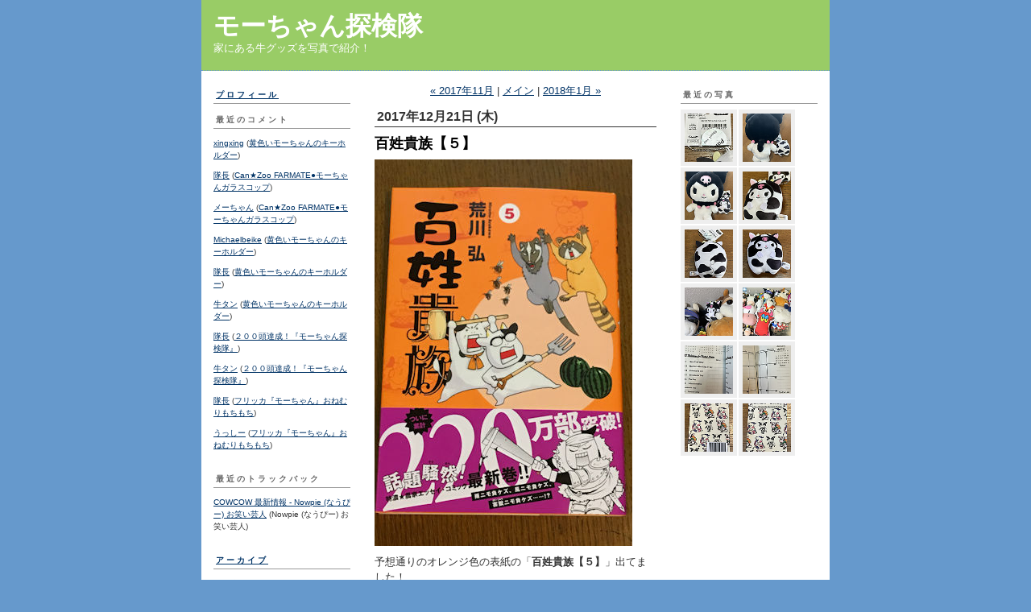

--- FILE ---
content_type: text/html; charset=utf-8
request_url: http://ushisagashi.dcnblog.jp/mozart/2017/12/
body_size: 14537
content:
<!DOCTYPE html PUBLIC "-//W3C//DTD XHTML 1.0 Transitional//EN"
  "http://www.w3.org/TR/xhtml1/DTD/xhtml1-transitional.dtd">
<html xmlns="http://www.w3.org/1999/xhtml" id="sixapart-standard" xmlns:og="http://ogp.me/ns#" xmlns:mixi="http://mixi-platform.com/ns#">
<head>
  <meta http-equiv="Content-Type" content="text/html; charset=utf-8" />
  
  
  
  

  <link rel="stylesheet" href="http://ushisagashi.dcnblog.jp/mozart/styles.css" type="text/css" media="screen" />
  <link rel="stylesheet" href="http://static.dcnblog.jp/.shared-asp05/themes/common/print.css" type="text/css" media="print" />
  
    <link rel="alternate" type="application/atom+xml" title="「モーちゃん探検隊」のブログ記事 (Atom)" href="http://ushisagashi.dcnblog.jp/mozart/atom.xml" />
  <link rel="alternate" type="application/rss+xml" title="「モーちゃん探検隊」のブログ記事 (RSS 1.0)" href="http://ushisagashi.dcnblog.jp/mozart/index.rdf" />
  <link rel="alternate" type="application/rss+xml" title="「モーちゃん探検隊」のブログ記事 (RSS 2.0)" href="http://ushisagashi.dcnblog.jp/mozart/rss.xml" />
  

  <title>モーちゃん探検隊: </title>
  <link rel="canonical" href="http://ushisagashi.dcnblog.jp/mozart/2017/12/" />
  <link rel="start" href="http://ushisagashi.dcnblog.jp/mozart/" title="Home" />
  <link rel="prev" href="http://ushisagashi.dcnblog.jp/mozart/2017/11/?no_prefetch=1" title="2017年11月" />
  <link rel="next" href="http://ushisagashi.dcnblog.jp/mozart/2018/01/?no_prefetch=1" title="2018年1月" />
  
  
</head>

<body class="layout-moblog1">
	
	<div id="container">
		<div id="container-inner" class="pkg">
			
			<!-- banner -->
<div id="banner">
  <div id="banner-inner" class="pkg">
    
    <h1 id="banner-header"><a href="http://ushisagashi.dcnblog.jp/mozart/" accesskey="1">モーちゃん探検隊</a></h1>
    <h2 id="banner-description">家にある牛グッズを写真で紹介！</h2>
  </div>
</div>

			<div id="pagebody">
				<div id="pagebody-inner" class="pkg">
					<div id="alpha">
						<div id="alpha-inner" class="pkg">
							<!-- sidebar1 -->

  <!-- about page link -->
<div class="module-about module">
  <h2 class="module-header"><a href="http://ushisagashi.dcnblog.jp/about.html" rel="author">プロフィール</a></h2>
</div>















  <div class="module-recent-comments module">
  <h2 class="module-header">最近のコメント</h2>
  <div class="module-content">
    <ul class="module-list">
              <li class="module-list-item"><a href="http://ushisagashi.dcnblog.jp/mozart/2021/03/post-efb6.html#comment-93764749">xingxing</a> (<a href="http://ushisagashi.dcnblog.jp/mozart/2021/03/post-efb6.html">黄色いモーちゃんのキーホルダー</a>)</li>
              <li class="module-list-item"><a href="http://ushisagashi.dcnblog.jp/mozart/2021/05/canzoo-farmate-86d2.html#comment-93754743">隊長</a> (<a href="http://ushisagashi.dcnblog.jp/mozart/2021/05/canzoo-farmate-86d2.html">Can★Zoo FARMATE●モーちゃんガラスコップ</a>)</li>
              <li class="module-list-item"><a href="http://ushisagashi.dcnblog.jp/mozart/2021/05/canzoo-farmate-86d2.html#comment-93754135">メーちゃん</a> (<a href="http://ushisagashi.dcnblog.jp/mozart/2021/05/canzoo-farmate-86d2.html">Can★Zoo FARMATE●モーちゃんガラスコップ</a>)</li>
              <li class="module-list-item"><a href="http://ushisagashi.dcnblog.jp/mozart/2021/03/post-efb6.html#comment-93750846">Michaelbeike</a> (<a href="http://ushisagashi.dcnblog.jp/mozart/2021/03/post-efb6.html">黄色いモーちゃんのキーホルダー</a>)</li>
              <li class="module-list-item"><a href="http://ushisagashi.dcnblog.jp/mozart/2021/03/post-efb6.html#comment-93749539">隊長</a> (<a href="http://ushisagashi.dcnblog.jp/mozart/2021/03/post-efb6.html">黄色いモーちゃんのキーホルダー</a>)</li>
              <li class="module-list-item"><a href="http://ushisagashi.dcnblog.jp/mozart/2021/03/post-efb6.html#comment-93749265">牛タン</a> (<a href="http://ushisagashi.dcnblog.jp/mozart/2021/03/post-efb6.html">黄色いモーちゃんのキーホルダー</a>)</li>
              <li class="module-list-item"><a href="http://ushisagashi.dcnblog.jp/mozart/2010/09/post-e13f.html#comment-93744914">隊長</a> (<a href="http://ushisagashi.dcnblog.jp/mozart/2010/09/post-e13f.html">２００頭達成！『モーちゃん探検隊』</a>)</li>
              <li class="module-list-item"><a href="http://ushisagashi.dcnblog.jp/mozart/2010/09/post-e13f.html#comment-93744747">牛タン</a> (<a href="http://ushisagashi.dcnblog.jp/mozart/2010/09/post-e13f.html">２００頭達成！『モーちゃん探検隊』</a>)</li>
              <li class="module-list-item"><a href="http://ushisagashi.dcnblog.jp/mozart/2010/12/post-067c.html#comment-93743369">隊長</a> (<a href="http://ushisagashi.dcnblog.jp/mozart/2010/12/post-067c.html">フリッカ『モーちゃん』おねむりもちもち</a>)</li>
              <li class="module-list-item"><a href="http://ushisagashi.dcnblog.jp/mozart/2010/12/post-067c.html#comment-93742672">うっしー</a> (<a href="http://ushisagashi.dcnblog.jp/mozart/2010/12/post-067c.html">フリッカ『モーちゃん』おねむりもちもち</a>)</li>
      
    </ul>
  </div>
</div>



  <div class="module-recent-trackbacks module">
  <h2 class="module-header">最近のトラックバック</h2>
  <div class="module-content">
    <ul class="module-list">
              <li class="module-list-item"><a href="http://nowpie.jp/owarai/cowcow/">COWCOW 最新情報 - Nowpie (なうぴー) お笑い芸人</a> (Nowpie (なうぴー) お笑い芸人)</li>
      
    </ul>
  </div>
</div>





    <div class="module-archives module">
    <h2 class="module-header"><a href="http://ushisagashi.dcnblog.jp/mozart/archives.html">アーカイブ</a></h2>
    <div class="module-content">
      <ul class="module-list">
                  <li class="module-list-item"><a href="http://ushisagashi.dcnblog.jp/mozart/2026/01/">2026年1月</a></li>
                  <li class="module-list-item"><a href="http://ushisagashi.dcnblog.jp/mozart/2025/12/">2025年12月</a></li>
                  <li class="module-list-item"><a href="http://ushisagashi.dcnblog.jp/mozart/2025/11/">2025年11月</a></li>
                  <li class="module-list-item"><a href="http://ushisagashi.dcnblog.jp/mozart/2025/10/">2025年10月</a></li>
                  <li class="module-list-item"><a href="http://ushisagashi.dcnblog.jp/mozart/2025/09/">2025年9月</a></li>
                  <li class="module-list-item"><a href="http://ushisagashi.dcnblog.jp/mozart/2025/08/">2025年8月</a></li>
                  <li class="module-list-item"><a href="http://ushisagashi.dcnblog.jp/mozart/2025/07/">2025年7月</a></li>
                  <li class="module-list-item"><a href="http://ushisagashi.dcnblog.jp/mozart/2025/06/">2025年6月</a></li>
                  <li class="module-list-item"><a href="http://ushisagashi.dcnblog.jp/mozart/2025/05/">2025年5月</a></li>
                  <li class="module-list-item"><a href="http://ushisagashi.dcnblog.jp/mozart/2025/04/">2025年4月</a></li>
        
      </ul>
    </div>
  </div>






  <div class="module-categories module">
  <h2 class="module-header"><a href="http://ushisagashi.dcnblog.jp/mozart/archives.html">カテゴリ</a></h2>
  <div class="module-content">
    <ul class="module-list">
            <li class="module-list-item"><a href="http://ushisagashi.dcnblog.jp/mozart/cat8625307/">☆集合写真</a></li>
            <li class="module-list-item"><a href="http://ushisagashi.dcnblog.jp/mozart/cat6853033/">【特別企画】モーちゃんグッズあてクイズ</a></li>
            <li class="module-list-item"><a href="http://ushisagashi.dcnblog.jp/mozart/cat6754420/">ぬいぐるみ</a></li>
            <li class="module-list-item"><a href="http://ushisagashi.dcnblog.jp/mozart/cat6756714/">キーホルダー・ストラップ</a></li>
            <li class="module-list-item"><a href="http://ushisagashi.dcnblog.jp/mozart/cat6780993/">ステッカー・カード</a></li>
            <li class="module-list-item"><a href="http://ushisagashi.dcnblog.jp/mozart/cat6980171/">ハンカチ・タオル類</a></li>
            <li class="module-list-item"><a href="http://ushisagashi.dcnblog.jp/mozart/cat6779919/">マグネット</a></li>
            <li class="module-list-item"><a href="http://ushisagashi.dcnblog.jp/mozart/cat6783179/">人形・おもちゃ</a></li>
            <li class="module-list-item"><a href="http://ushisagashi.dcnblog.jp/mozart/cat6759132/">文房具</a></li>
            <li class="module-list-item"><a href="http://ushisagashi.dcnblog.jp/mozart/cat6759134/">日用品</a></li>
            <li class="module-list-item"><a href="http://ushisagashi.dcnblog.jp/mozart/cat6751594/">書籍</a></li>
            <li class="module-list-item"><a href="http://ushisagashi.dcnblog.jp/mozart/cat6807450/">服飾品</a></li>
            <li class="module-list-item"><a href="http://ushisagashi.dcnblog.jp/mozart/cat6929115/">絵画・ポスター</a></li>
            <li class="module-list-item"><a href="http://ushisagashi.dcnblog.jp/mozart/cat6756586/">貯金箱</a></li>
            <li class="module-list-item"><a href="http://ushisagashi.dcnblog.jp/mozart/cat6791949/">食品関係</a></li>
            <li class="module-list-item"><a href="http://ushisagashi.dcnblog.jp/mozart/cat6764216/">食器</a></li>
            <li class="module-list-item"><a href="http://ushisagashi.dcnblog.jp/mozart/cat6801932/">ＣＤ・ＤＶＤ</a></li>
      
    </ul>
  </div>
</div>







<!-- lists are special -->


<!-- sets are special too -->




  <div class="module-syndicate module">
  <div class="module-content">
    <a href="http://ushisagashi.dcnblog.jp/mozart/index.rdf">RSS（XML）フィード</a>
  </div>
</div>





  <div class="module-qrcode module">
  <h2 class="module-header">携帯URL</h2>
  <div class="module-content">
    <img src="http://ushisagashi.dcnblog.jp/mozart/qrcode.png" /><br />
    <a href="mailto:?subject=DCN%20BLOG&amp;body=http://ushisagashi.dcnblog.jp/.m/mozart/">携帯にURLを送る</a>
  </div>
</div>



  <!-- powered by -->
<div class="module-powered module">
  <div class="module-content">
    Powered by <a href="https://www.sixapart.jp/?s=lk_poweredby" title="Six Apart">Six Apart</a>
  </div>
</div>







						</div>
					</div>
					<div id="beta">
						<div id="beta-inner" class="pkg">
							<!-- archive nav -->
<p class="content-nav">
      <a href="http://ushisagashi.dcnblog.jp/mozart/2017/11/">&laquo; 2017年11月</a> |
  
  <a href="http://ushisagashi.dcnblog.jp/mozart/">メイン</a>
      | <a href="http://ushisagashi.dcnblog.jp/mozart/2018/01/">2018年1月 &raquo;</a>
  
</p>

							<!-- archive header -->


							<!-- entries -->
      <h2 class="date-header">2017年12月21日 (木)</h2>
  
  <div class="entry" id="entry-58316311">
          <h3 class="entry-header"><a href="http://ushisagashi.dcnblog.jp/mozart/2017/12/post-05d5.html">百姓貴族【５】</a></h3>
    
    <div class="entry-content">
      <div class="entry-body">
        <p></p>
<p><img class="asset  asset-image at-xid-photo-55447678 image-full" style="display: block;" title="0491a" src="http://ushisagashi.dcnblog.jp/photos/uncategorized/2017/12/21/0491a.jpg" alt="0491a" border="0" /></p>
<p>予想通りのオレンジ色の表紙の「<strong>百姓貴族【５】</strong>」出てました！</p>
<p><span style="font-family: 'arial black', 'avant garde';"><strong>Moo No. : 644 百姓貴族【５】</strong></span></p>
<p></p>
<p><img class="asset  asset-image at-xid-photo-55447679 image-full" style="display: block;" title="0491b" src="http://ushisagashi.dcnblog.jp/photos/uncategorized/2017/12/21/0491b.jpg" alt="0491b" border="0" /></p>
<p></p>
<p><img class="asset  asset-image at-xid-photo-55447680 image-full" style="display: block;" title="0491c" src="http://ushisagashi.dcnblog.jp/photos/uncategorized/2017/12/21/0491c.jpg" alt="0491c" border="0" /></p>
<p></p>
<p>安定の北海道の農家ネタ<img class="emoticon taurus" src="http://static.dcnblog.jp/.shared/images/emoticon/taurus.gif" alt="taurus" />エッセイマンガ！</p>
<p>ほとんどのページにモーちゃんが出ている<strong>ネ申</strong>マンガ！</p>
<p></p>
<p><img class="asset  asset-image at-xid-photo-55447682 image-full" style="display: block;" title="0491d" src="http://ushisagashi.dcnblog.jp/photos/uncategorized/2017/12/21/0491d.jpg" alt="0491d" border="0" /></p>
<p></p>
<p><img class="asset  asset-image at-xid-photo-55447683 image-full" style="display: block;" title="0491e" src="http://ushisagashi.dcnblog.jp/photos/uncategorized/2017/12/21/0491e.jpg" alt="0491e" border="0" /></p>
<p>表紙を見ると最初のうちは優雅な「貴族」だったのが、近頃は「農民バトル！」</p>
<p><strong>6巻</strong>は2019年、<span style="color: #8435d4;"><strong>紫色</strong></span>の表紙と予想！</p>
<p><span style="font-family: 'arial black', 'avant garde';"><span style="text-decoration: underline;"><strong>モーちゃん探検隊2017</strong></span><strong>　現在の<img class="emoticon taurus" src="http://static.dcnblog.jp/.shared/images/emoticon/taurus.gif" alt="taurus" />数&nbsp;644 !</strong></span></p>
<p><span style="font-family: 'arial black', 'avant garde';"><strong>　『</strong><strong>モーちゃん』：366</strong><strong>頭捕獲！</strong></span></p>
<p><span style="font-family: 'arial black', 'avant garde';"><strong>　『牛の絵グッズ』：201ゲット！<img class="emoticon new" src="http://static.dcnblog.jp/.shared/images/emoticon/new.gif" alt="new" />&nbsp;<img class="emoticon sign01" src="http://static.dcnblog.jp/.shared/images/emoticon/sign01.gif" alt="sign01" /></strong></span></p>
<p><span style="font-family: 'arial black', 'avant garde';"><strong>　『牛柄君』：77個発見！</strong></span></p>
<p></p>
      </div>
      
      
    </div>
    <div class="entry-footer">
      <p class="entry-footer-info">
        <span class="post-footers">投稿時刻 23:54   <a href="http://ushisagashi.dcnblog.jp/mozart/cat6751594/">書籍</a> </span> <span class="separator">|</span> <a class="permalink" href="http://ushisagashi.dcnblog.jp/mozart/2017/12/post-05d5.html">個別ページ</a>
                  <span class="separator">|</span>
          <a href="http://ushisagashi.dcnblog.jp/mozart/2017/12/post-05d5.html#comments">コメント (0)</a>
        
                  <span class="separator">|</span>
          <a href="http://ushisagashi.dcnblog.jp/mozart/2017/12/post-05d5.html#trackback">トラックバック (0)</a>
        
      </p>
      <!-- post footer links -->


    </div>
  </div>
    
  


						</div>
					</div>
					<div id="gamma">
						<div id="gamma-inner" class="pkg">
							<!-- sidebar2 -->

<div class="module-recent-photos module">
  <h2 class="module-header">最近の写真</h2>
  <div class="module-content">
    <ul class="module-list">
              <li class="module-list-item"><a href="http://ushisagashi.dcnblog.jp/mozart/2026/01/post-2e0e.html" 
          title="0698h"><img
          src="http://ushisagashi.dcnblog.jp/photos/uncategorized/2026/01/01/0698h-thumb.jpg" 
          alt="0698h" /></a></li>
              <li class="module-list-item"><a href="http://ushisagashi.dcnblog.jp/mozart/2026/01/post-2e0e.html" 
          title="0698g"><img
          src="http://ushisagashi.dcnblog.jp/photos/uncategorized/2026/01/01/0698g-thumb.jpg" 
          alt="0698g" /></a></li>
              <li class="module-list-item"><a href="http://ushisagashi.dcnblog.jp/mozart/2026/01/post-2e0e.html" 
          title="0698f"><img
          src="http://ushisagashi.dcnblog.jp/photos/uncategorized/2026/01/01/0698f-thumb.jpg" 
          alt="0698f" /></a></li>
              <li class="module-list-item"><a href="http://ushisagashi.dcnblog.jp/mozart/2026/01/post-2e0e.html" 
          title="0698e"><img
          src="http://ushisagashi.dcnblog.jp/photos/uncategorized/2026/01/01/0698e-thumb.jpg" 
          alt="0698e" /></a></li>
              <li class="module-list-item"><a href="http://ushisagashi.dcnblog.jp/mozart/2026/01/post-2e0e.html" 
          title="0698d"><img
          src="http://ushisagashi.dcnblog.jp/photos/uncategorized/2026/01/01/0698d-thumb.jpg" 
          alt="0698d" /></a></li>
              <li class="module-list-item"><a href="http://ushisagashi.dcnblog.jp/mozart/2026/01/post-2e0e.html" 
          title="0698c"><img
          src="http://ushisagashi.dcnblog.jp/photos/uncategorized/2026/01/01/0698c-thumb.jpg" 
          alt="0698c" /></a></li>
              <li class="module-list-item"><a href="http://ushisagashi.dcnblog.jp/mozart/2026/01/post-2e0e.html" 
          title="0698b"><img
          src="http://ushisagashi.dcnblog.jp/photos/uncategorized/2026/01/01/0698b-thumb.jpg" 
          alt="0698b" /></a></li>
              <li class="module-list-item"><a href="http://ushisagashi.dcnblog.jp/mozart/2026/01/post-2e0e.html" 
          title="0698a"><img
          src="http://ushisagashi.dcnblog.jp/photos/uncategorized/2026/01/01/0698a-thumb.jpg" 
          alt="0698a" /></a></li>
              <li class="module-list-item"><a href="http://ushisagashi.dcnblog.jp/mozart/2025/12/2026-2027-cows-pocket-planner-for-purse-cows.html" 
          title="0697d"><img
          src="http://ushisagashi.dcnblog.jp/photos/uncategorized/2025/12/31/0697d-thumb.jpg" 
          alt="0697d" /></a></li>
              <li class="module-list-item"><a href="http://ushisagashi.dcnblog.jp/mozart/2025/12/2026-2027-cows-pocket-planner-for-purse-cows.html" 
          title="0697c"><img
          src="http://ushisagashi.dcnblog.jp/photos/uncategorized/2025/12/31/0697c-thumb.jpg" 
          alt="0697c" /></a></li>
              <li class="module-list-item"><a href="http://ushisagashi.dcnblog.jp/mozart/2025/12/2026-2027-cows-pocket-planner-for-purse-cows.html" 
          title="0697b"><img
          src="http://ushisagashi.dcnblog.jp/photos/uncategorized/2025/12/31/0697b-thumb.jpg" 
          alt="0697b" /></a></li>
              <li class="module-list-item"><a href="http://ushisagashi.dcnblog.jp/mozart/2025/12/2026-2027-cows-pocket-planner-for-purse-cows.html" 
          title="0697a"><img
          src="http://ushisagashi.dcnblog.jp/photos/uncategorized/2025/12/31/0697a-thumb.jpg" 
          alt="0697a" /></a></li>
      
    </ul>
  </div>
</div>

<!-- feeds are special -->




						</div>
					</div>
				</div>
			</div>
			
		</div>
	</div>
	
<script type="text/javascript" id="stats-script">
  var done_stats_script = done_stats_script || 0;

  done_stats_script++;
</script>





<script>
  var _lbbSwitchViewInfo = {
    baseURL: 'http://ushisagashi.dcnblog.jp/mozart/',
    title: 'スマートフォン表示に切り替え'
  };
</script>
<script type="text/javascript" src="/.shared/themes/common/switch-view.js"></script>

</body>
</html>


--- FILE ---
content_type: text/css
request_url: http://static.dcnblog.jp/.shared-asp05/themes/classic/theme-earth.css
body_size: 8562
content:
/* $Id$ */

/* general page elements */

a { text-decoration: underline; }
a:link { color: #036; }
a:visited { color: #036; }
a:active { color: #036; }
a:hover { color: #036; }

.entry-header a { text-decoration: none; }
.entry-header a:link { color: #000; }
.entry-header a:visited { color: #000; }
.entry-header a:active { color: #000; }
.entry-header a:hover { color: #000; }


/* layout */

body
{
	margin: 0;
	color: #333;
	background: #69c;
	font-family: 'Trebuchet MS', Verdana, sans-serif;
	font-weight: normal;
	font-size: small;
	line-height: 150%;
}

#container { position: static; }

#container-inner
{
	position: static;
	border: 0;
	background: #fff;
}

#banner
{
	border-bottom: 1px dotted #69c;
	/* no ie mac \*/ height: 1%; /* ie win 5.5, 6 win */
	color: #fff;
	background: #9c6;
	text-align: left;
	font-family: 'Trebuchet MS', Verdana, sans-serif;
}

#banner-inner { padding: 15px; }

#banner a
{
	color: #fff;
	text-decoration: none;
}

#banner-header
{
	margin: 0.25em 0;
	font-size: xx-large;
	font-weight: bold;
}

#banner-description
{
	margin: 0.25em 0;
	font-size: small;
}

/* default to artistic/calendar/timeline layout */

#container
{
	width: 780px;
}

.layout-artistic #alpha,
.layout-calendar #alpha
{
	width: 315px; /* 285px + 15px + 15px */
}

.layout-artistic #alpha-inner,
.layout-calendar #alpha-inner,
.layout-timeline #alpha-inner
{
	border: 0;
	padding: 15px;
	background: #fff;
}

.layout-artistic #beta,
.layout-calendar #beta
{
	width: 465px;
}

.layout-artistic #beta-inner,
.layout-calendar #beta-inner,
.layout-timeline #beta-inner
{
	border: 0;
	padding: 15px;
	background: #fff;
}

/* in artistic/calendar/timeline layouts, #gamma and #delta are inside #beta */

#beta #gamma, #beta #delta { width: 210px; margin: 15px 0; }
#beta #gamma-inner, #beta #delta-inner { padding: 0; }


/* nav */

#nav
{
	background-color: #d5ecbe;
}

.nav-list
{ 
	border-bottom: 1px dotted #69c;
}

.nav-list-item
{
	border-right: 1px dotted #69c;
}

.nav-list-item a
{
	padding: 6px 11px;
	font-size: 11px;
}


/* content */

.content-nav { margin-top: 0; }

.content-header
{
	margin: 0 0 20px;
	padding: 5px 0 0;
	color: #000;
	font-family: 'Trebuchet MS', Verdana, sans-serif;
	font-size: x-large;
	font-weight: bold;
}

.date-header,
.trackbacks-header,
.comments-header,
.comments-open-header,
.archive-header
{
	margin: 0 0 10px;
	border-bottom: 1px solid #333;
	padding: 3px;
	color: #333;
	font-family: 'Trebuchet MS', Verdana, sans-serif;
	font-size: medium;
	text-align: left;
	font-weight: bold;
}

.entry-header
{
	margin: 1px 0 10px;
	border: 0;
	color: #000;
	font-family: 'Trebuchet MS', Verdana, sans-serif;
	font-size: large;
	text-align: left;
	font-weight: bold;
}

.entry-content,
.entry-footer,
.trackbacks-info,
.trackback-content,
.comments-info,
.comment-content,
.comments-open-content,
.comments-open-footer,
.comments-closed,
.archive-content
{
	margin: 10px 0;
}

.entry-content p { text-align: left; }

.entry-footer,
.trackback-footer,
.comment-footer
{
	margin: 0 0 10px;
	border-top: 1px dotted #999;
	padding: 3px;
	color: #999;
	font-family: 'Trebuchet MS', Verdana, sans-serif;
	font-size: x-small;
	line-height: normal;
	text-align: left;
	font-weight: bold;
}

#comment-author, #comment-email, #comment-url, #comment-text
{
	width: 80%;
}


/* modules */

.module-header
{
	margin: 5px 0;
	border-bottom: 1px solid #999;
	padding: 3px;
	color: #666;
	font-family: 'Trebuchet MS', Verdana, sans-serif;
	font-size: x-small;
	line-height: normal;
	font-weight: bold;
	text-transform: uppercase;
	letter-spacing: .3em;
	text-align: left;
}

.module-content
{
	margin: 5px 0 20px;
	color: #333;
	font-family: 'Trebuchet MS', Verdana, sans-serif;
	font-size: x-small;
	line-height: 150%;
	text-align: left;
}

.module-list { margin: 0; }
.module-list-item { margin: 10px 0; }
.typelist-thumbnailed .module-list-item { margin: 10px 0; }

.module img,
.module-photo img
{
	border: 5px solid #eee;
}

.module-photo .module-content
{
	text-align: left;
}

.module-powered { text-align: left; }

.module-calendar .module-header
{
	color: #666;
	font-family: 'Trebuchet MS', Verdana, sans-serif;
	font-size: x-small;
	border-bottom: 1px solid #999;
	text-align: left;
	font-weight: bold;
	text-transform: uppercase;
	padding: 3px;
	letter-spacing: .3em;
}

.module-calendar th,
.module-calendar td
{
	text-align: center;
	font-weight: normal;
}

.typelist-thumbnail img { margin: 0; }

.module-featured-photo { margin-bottom: 5px; }
.module-featured-photo .module-content img { width: 420px; }

.module-recent-photos .module-content { padding: 2px 0 0; }
.module-recent-photos .module-list { margin: 0; }

.module-recent-photos .module-list-item
{
	width: 70px; /* ie mac fix */
	height: 70px; /* for appearance with varying image border widths */
	margin: 0 2px 2px 0;
}


/* moblog1 tweaks */

	.layout-moblog1 #container
	{
		width: 780px;
	}

	.layout-moblog1 #alpha
	{
		width: 200px;
	}

	.layout-moblog1 #alpha-inner
	{
		border: 0;
		padding: 15px;
		background: #fff;
	}

	.layout-moblog1 #beta
	{
		width: 380px;
	}

	.layout-moblog1 #beta-inner
	{
		border: 0;
		padding: 15px;
		background: #fff;
	}

	.layout-moblog1 #gamma
	{
		width: 200px;
	}

	.layout-moblog1 #gamma-inner
	{
		border: 0;
		padding: 15px;
		background: #fff;
	}


/* moblog2 tweaks */

	.layout-moblog2 #container
	{
		width: 780px;
	}

	.layout-moblog2 #alpha
	{
		width: 100px;
	}

	.layout-moblog2 #alpha-inner
	{
		border: 0;
		padding: 15px;
		background: #fff;
	}

	.layout-moblog2 #beta
	{
		width: 350px;
	}

	.layout-moblog2 #beta-inner
	{
		border: 0;
		padding: 15px;
		background: #fff;
	}

	.layout-moblog2 #gamma
	{
		width: 190px;
	}

	.layout-moblog2 #gamma-inner
	{
		border: 0;
		padding: 15px;
		background: #fff;
	}

	.layout-moblog2 #delta
	{
		width: 140px;
	}

	.layout-moblog2 #delta-inner
	{
		border: 0;
		padding: 15px;
		background: #fff;
	}

	.layout-moblog2 .module-photo img { width: 100px; height: auto; }


/* timeline tweaks */

	.layout-timeline #alpha
	{
		width: 390px; /* 285px + 15px + 15px */
	}

	.layout-timeline #beta
	{
		width: 390px;
	}

	.layout-timeline #beta #gamma { width: 175px; }
	.layout-timeline #beta #delta { width: 170px; }


/* one-column tweaks */

	.layout-one-column #container
	{
		width: 400px;
	}

	.layout-one-column #alpha
	{
		display: block;
		float: none;
		width: auto;
	}

	.layout-one-column #alpha-inner
	{
		border: 0;
		padding: 15px;
		background: #fff;
	}


/* two-column-left tweaks */

	.layout-two-column-left #container
	{
		width: 600px;
	}

	.layout-two-column-left #alpha
	{
		width: 200px;
	}

	.layout-two-column-left #alpha-inner
	{
		border: 0;
		padding: 15px;
		background: #fff;
	}

	.layout-two-column-left #beta
	{
		width: 400px;
	}

	.layout-two-column-left #beta-inner
	{
		border: 0;
		padding: 15px;
		background: #fff;
	}


/* two-column-right tweaks */

	.layout-two-column-right #container
	{
		width: 600px;
	}

	.layout-two-column-right #alpha
	{
		width: 400px;
	}

	.layout-two-column-right #alpha-inner
	{
		border: 0;
		padding: 15px;
		background: #fff;
	}

	.layout-two-column-right #beta
	{
		width: 200px;
	}

	.layout-two-column-right #beta-inner
	{
		border: 0;
		padding: 15px;
		background: #fff;
	}


/* three-column tweaks */

	.layout-three-column #container
	{
		width: 800px;
	}

	.layout-three-column #alpha
	{
		width: 200px;
	}

	.layout-three-column #alpha-inner
	{
		border: 0;
		padding: 15px;
		background: #fff;
	}

	.layout-three-column #beta
	{
		width: 400px;
	}

	.layout-three-column #beta-inner
	{
		border: 0;
		padding: 15px;
		background: #fff;
	}

	.layout-three-column #gamma
	{
		width: 200px;
	}

	.layout-three-column #gamma-inner
	{
		border: 0;
		padding: 15px;
		background: #fff;
	}


/* three-column-right tweaks */

	.layout-three-column-right #container
	{
		width: 800px;
	}

	.layout-three-column-right #alpha
	{
		width: 400px;
	}

	.layout-three-column-right #alpha-inner
	{
		border: 0;
		padding: 15px;
		background: #fff;
	}

	.layout-three-column-right #beta
	{
		width: 200px;
	}

	.layout-three-column-right #beta-inner
	{
		border: 0;
		padding: 15px;
		background: #fff;
	}

	.layout-three-column-right #gamma
	{
		width: 200px;
	}

	.layout-three-column-right #gamma-inner
	{
		border: 0;
		padding: 15px;
		background: #fff;
	}


/* footer */

.footer-list
{
	border-top: 1px dotted #69c;
	padding: 10px 5px;
}

.footer-list-item a
{
	padding: 0 10px;
	border-right: 1px dotted #69c;
	font-size: 11px;
}

.last-footer-list-item a
{
	border-right-width: 0;
}
